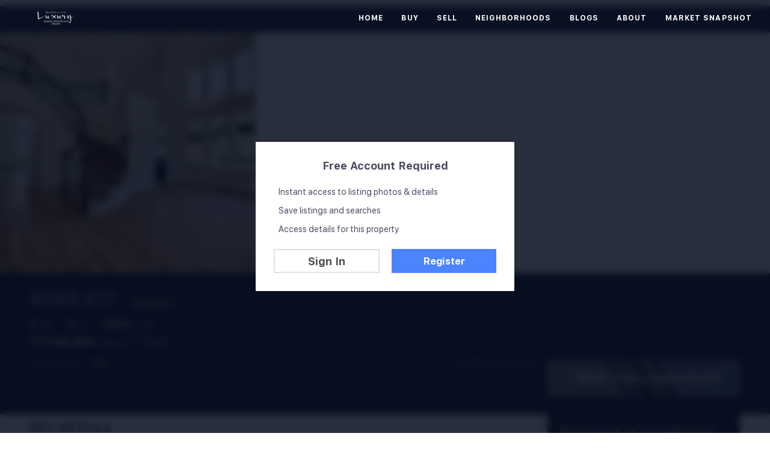

--- FILE ---
content_type: text/html; charset=utf-8
request_url: https://www.brandpropertiesgroup.com/sold-listing/detail/1143172721/7117-Lilac-Drive-Venus-TX
body_size: 11696
content:
<!doctype html><html lang="en"><head><meta http-equiv="content-type" content="text/html;charset=utf-8"><meta name="viewport" content="width=device-width,initial-scale=1,minimum-scale=1,maximum-scale=1,user-scalable=no"><link rel="dns-prefetch" href="//static.chimeroi.com"><link rel="dns-prefetch" href="//cdn.chime.me"><meta name="format-detection" content="telephone=no"><meta name="mobile-web-app-capable" content="yes"><title>7117 Lilac Drive, Venus, TX 76084 – 20111062 - Stacey Sauer - Kelle...</title><link rel="canonical" href="https://www.brandpropertiesgroup.com/sold-listing/detail/1143172721/7117-Lilac-Drive-Venus-TX">   <meta name="title" property="og:title" content="7117 Lilac Drive, Venus, TX 76084 – 20111062 - Stacey Sauer - Kelle..."><meta name="twitter:card" content="summary_large_image"><meta name="twitter:title" content="7117 Lilac Drive, Venus, TX 76084 – 20111062 - Stacey Sauer - Kelle..."><meta name="keywords" content="7117 Lilac Drive Venus,TX 76084, $569617, Listing # 20111062, 4 bedrooms, 4 bathrooms, 3073 square feet"><meta name="description" content="View photos and details for 7117 Lilac Drive, Venus, TX 76084 (20111062). Don't miss your chance to see this property!"><meta property="og:description" content="View photos and details for 7117 Lilac Drive, Venus, TX 76084 (20111062). Don't miss your chance to see this property!"><meta name="twitter:description" content="View photos and details for 7117 Lilac Drive, Venus, TX 76084 (20111062). Don't miss your chance to see this property!"><meta property="og:image:width" content="1200"><meta property="og:image:height" content="630">  <meta property="og:image" content="https://img.chime.me/image/fs01/mls-listing/20230501/5/original_20111062-815421370959043.jpg"><meta name="twitter:image" content="https://img.chime.me/image/fs01/mls-listing/20230501/5/original_20111062-815421370959043.jpg"><meta name="theme-color" content="#FFF"><link rel="shortcut icon" href="//static.chimeroi.com/servicetool-temp/202398/1/lofty-website-logo/favicon-32.ico"><link rel="apple-touch-icon" sizes="144x144" href="//static.chimeroi.com/home_pictures/newicon144.png"><link rel="apple-touch-icon" sizes="120x120" href="//static.chimeroi.com/home_pictures/newicon120.png"><link rel="apple-touch-icon" sizes="72x72" href="//static.chimeroi.com/home_pictures/newicon72.png"><link rel="apple-touch-icon" sizes="52x52" href="//static.chimeroi.com/home_pictures/newicon52.png"><meta http-equiv="X-UA-Compatible" content="IE=edge"><link href="//static.chimeroi.com/site-ssr/main-b5149d70.css" rel="stylesheet"><link href="//static.chimeroi.com/site-ssr/template/1769245055636/template4.css" rel="stylesheet"><link rel="stylesheet" href="/styleAndTheme.css?t=1769282572620&display=block&siteId=29599&pageId=3620732"> <link href="//static.chimeroi.com/site-ssr/modules/md-header/fashion-5a0155fb.css" rel="stylesheet"><link href="//static.chimeroi.com/site-ssr/modules/md-sold-detail/fashion-d6b3f3c1.css" rel="stylesheet"><link href="//static.chimeroi.com/site-ssr/modules/md-map/fashion-285e15fd.css" rel="stylesheet"><link href="//static.chimeroi.com/site-ssr/modules/md-form/get-more-info-v7-d7cf367e.css" rel="stylesheet"><link href="//static.chimeroi.com/site-ssr/modules/md-quick-search/template4-670a95f0.css" rel="stylesheet"><link href="//static.chimeroi.com/site-ssr/modules/md-footer/fashion-8d5da4d0.css" rel="stylesheet"><link href="//static.chimeroi.com/site-ssr/modules/md-form/get-more-info-v4-d1af6d98.css" rel="stylesheet"><link href="//static.chimeroi.com/site-ssr/modules/md-header-1b0f5288.css" rel="stylesheet"><link href="//static.chimeroi.com/site-ssr/modules/md-footer-a309111a.css" rel="stylesheet"><link href="//static.chimeroi.com/site-ssr/modules/md-map-d872e152.css" rel="stylesheet"> <style type="text/css">.md-custom-code.html-code .mg-container{
width: 100%!important;
}
      .md-header.fashion .header-container .head-account {
        display:none !important;
      }
      
      .search-group.template4 .tab-header {
      display:none;
      }
      .home .banner.single{
display: none!important;
}
     .md-form.get-more-info-v5{
display:none;
}
      .md-form.get-more-info-v5 .info-form .basic-info .input-box .title {
        display:none;
      }    
        .header-placeholder {
          display:none !important;
        }</style> <script>window.lngNsDetail={"lng":"en","ns":{"md-header":"https://cdn.lofty.com/doc/international/Site/en/md-header/1737341042036/Site-md-header.en.json","md-sold-detail":"https://cdn.lofty.com/doc/fs/international/2025925/1/4150d275-e345-4b02-a24a-306b3fa98ba9/Site-md-sold-detail.en.json","md-map":"https://cdn.lofty.com/doc/fs/international/2025818/0/73b3fdf2-7086-4065-baba-f4663b3c6c63/Site-md-map.en.json","md-form":"https://cdn.lofty.com/doc/fs/international/2025925/1/a4a6f93b-64f5-42f6-8884-7080a17e1235/Site-md-form.en.json","md-quick-search":"https://cdn.lofty.com/doc/international/Site/en/md-quick-search/1662600421037/Site-md-quick-search.en.json","md-footer":"https://cdn.lofty.com/doc/international/Site/en/md-footer/1742172387854/Site-md-footer.en.json","md-detail-info":"https://cdn.lofty.com/doc/fs/international/20251117/1/a24ec2c4-b28e-494f-8f61-3aa3d9ab3b63/Site-md-detail-info.en.json","common":"https://cdn.lofty.com/doc/fs/international/20251027/1/fffd8852-fd74-403a-92b4-b4dc353165b3/Site-common.en.json"}}</script>   <input id="requestId" value="1459389233_1769282572289" hidden> </head><body class="site listing-detail-sold template4"><div id="body-plugin"><!--[--><!----><!--]--></div><main id="app" class="page-content"><!--[--><header class="md-header fashion" style=""><div role="navigation" class="nosticky header-container" style="color:#fff;"><div class="header-bg" style="background:rgba(36, 45, 73, 0);"></div> <a class="logo" href="/" rel="noopener noreferrer"><img style="height:1em;" src="https://cdn.chime.me/image/fs/cmsbuild/202266/10/h200_original_db562670-2826-4fc5-bded-b10c132ef292-png.webp" alt="Keller Williams/Brand Properties Group"></a> <!----> <div style="color:#fff;--header-hovercolor:#fff;--header-bgcolor:rgba(36, 45, 73, 0);--header-sec-txtcolor:rgba(255, 255, 255, 0);--header-sec-bgcolor:rgba(36, 42, 61, 0);font-family:var(--font-bold);font-size:12px;" class="nav-container"><!-- head menu start --> <ul class="head-menu"><!--[--><li class="menu-item"><!--[--><a href="/" target="_self" rel="noopener noreferrer" class="uppercase"><!--[-->Home<!--]--></a><!--]--></li><li style="" class="menu-item has-child" tabindex="0"><!-- first-level menu --> <a class="has-child-a uppercase" href="/listing" target="_self" tabindex="0" role="button" rel="noopener noreferrer"><!--[--><i style="display:none;" class="iconfont left icon-fashion-down"></i> <!--[-->Buy<!--]--> <!----> <i style="display:none;" class="icon-fashion-down iconfont"></i> <i style="display:none;" class="iconfont right icon-fashion-down"></i><!--]--></a> <div class="wrapper" style=""><ol class="submenu hidden-scrollbar" style=""><!--[--><li class="menu-item"><!--has submenu second-level menu --> <!--[--><!--not has submenu second-level menu --><!--[--><a href="/listing" target="_self" rel="noopener noreferrer"><!--[-->All Listings<!--]--></a><!--]--><!--]--></li><li class="menu-item"><!--has submenu second-level menu --> <!--[--><!--not has submenu second-level menu --><!--[--><a href="/featured-listing" target="_self" rel="noopener noreferrer"><!--[-->Featured Listings<!--]--></a><!--]--><!--]--></li><li class="menu-item"><!--has submenu second-level menu --> <!--[--><!--not has submenu second-level menu --><!--[--><a href="/sold-listing" target="_self" rel="noopener noreferrer"><!--[-->Sold Listings<!--]--></a><!--]--><!--]--></li><!--]--></ol></div></li><li style="" class="menu-item has-child" tabindex="0"><!-- first-level menu --> <a class="has-child-a uppercase" href="/sell" target="_self" tabindex="0" role="button" rel="noopener noreferrer"><!--[--><i style="display:none;" class="iconfont left icon-fashion-down"></i> <!--[-->Sell<!--]--> <!----> <i style="display:none;" class="icon-fashion-down iconfont"></i> <i style="display:none;" class="iconfont right icon-fashion-down"></i><!--]--></a> <div class="wrapper" style=""><ol class="submenu hidden-scrollbar" style=""><!--[--><li class="menu-item"><!--has submenu second-level menu --> <!--[--><!--not has submenu second-level menu --><!--[--><a href="/sell" target="_self" rel="noopener noreferrer"><!--[-->Sell My Home<!--]--></a><!--]--><!--]--></li><li class="menu-item"><!--has submenu second-level menu --> <!--[--><!--not has submenu second-level menu --><!--[--><a href="/evaluation" target="_self" rel="noopener noreferrer"><!--[-->Home Valuation<!--]--></a><!--]--><!--]--></li><!--]--></ol></div></li><li style="" class="menu-item has-child" tabindex="0"><!-- first-level menu --> <a class="has-child-a uppercase" href="/neighborhoods/155960677/flower-mound" target="_self" tabindex="0" role="button" rel="noopener noreferrer"><!--[--><i style="display:none;" class="iconfont left icon-fashion-down"></i> <!--[-->Neighborhoods<!--]--> <!----> <i style="display:none;" class="icon-fashion-down iconfont"></i> <i style="display:none;" class="iconfont right icon-fashion-down"></i><!--]--></a> <div class="wrapper" style=""><ol class="submenu hidden-scrollbar" style=""><!--[--><li class="menu-item"><!--has submenu second-level menu --> <!--[--><!--not has submenu second-level menu --><!--[--><a href="/neighborhoods/155960677/flower-mound" target="_self" rel="noopener noreferrer"><!--[-->Flower Mound<!--]--></a><!--]--><!--]--></li><li class="menu-item"><!--has submenu second-level menu --> <!--[--><!--not has submenu second-level menu --><!--[--><a href="/neighborhoods/155960676/dallas" target="_self" rel="noopener noreferrer"><!--[-->Dallas<!--]--></a><!--]--><!--]--></li><!--]--></ol></div></li><li class="menu-item"><!--[--><a href="/blog" target="_self" rel="noopener noreferrer" class="uppercase"><!--[-->Blogs<!--]--></a><!--]--></li><li style="" class="menu-item has-child" tabindex="0"><!-- first-level menu --> <a class="has-child-a uppercase" href="/about" target="_self" tabindex="0" role="button" rel="noopener noreferrer"><!--[--><i style="display:none;" class="iconfont left icon-fashion-down"></i> <!--[-->About<!--]--> <!----> <i style="display:none;" class="icon-fashion-down iconfont"></i> <i style="display:none;" class="iconfont right icon-fashion-down"></i><!--]--></a> <div class="wrapper" style=""><ol class="submenu hidden-scrollbar" style=""><!--[--><li class="menu-item"><!--has submenu second-level menu --> <!--[--><!--not has submenu second-level menu --><!--[--><a href="/about" target="_self" rel="noopener noreferrer"><!--[-->About Us<!--]--></a><!--]--><!--]--></li><li class="menu-item"><!--has submenu second-level menu --> <!--[--><!--not has submenu second-level menu --><!--[--><a href="/contact" target="_self" rel="noopener noreferrer"><!--[-->Contact Us<!--]--></a><!--]--><!--]--></li><li class="menu-item"><!--has submenu second-level menu --> <!--[--><!--not has submenu second-level menu --><!--[--><a href="/reviews" target="_self" rel="noopener noreferrer"><!--[-->Reviews<!--]--></a><!--]--><!--]--></li><!--]--></ol></div></li><li class="menu-item"><!--[--><a href="/snapshot" target="_self" rel="noopener noreferrer" class="uppercase"><!--[-->Market Snapshot<!--]--></a><!--]--></li><!--]--> <!----> <li class="menu-item more"><a class="iconfont icon-more" style="font-size:1.33em;" role="button" tabindex="0" aria-label="More" rel="noopener noreferrer"></a> <div class="submenu-container"><div class="wrapper"><ol class="submenu hidden-scrollbar" style=""><!--[--><!--]--></ol></div></div></li></ul> <!-- head menu end --> <!-- pc google translate start --> <!--[--><!----> <!----><!--]--> <!-- pc google translate end --> <!-- head account start --> <ul class="head-account"><!--[--><li class="menu-item item-regist" role="button" tabindex="0" style="border-color:#fff;">Register</li> <li class="menu-item item-login" role="button" tabindex="0" style="border-color:#fff;">Sign In</li><!--]--></ul> <!-- head account end --></div> <!-- mobile language menu start --> <!----> <!-- mobile language menu end --> <!----> <div class="nav-mask"></div> <div class="nav-mask-dark" style="display:none;"></div> <!-- mobile icon start --> <div style="display:none;" class="iconfont mobile-menu icon-close"></div> <div style="display:none;" class="iconfont mobile-menu icon-menu"></div> <!-- mobile icon end --></div> <div class="header-placeholder"><div style="height:1em;min-height:30px;"></div></div> <!----></header><div class="md-sold-detail fashion pc" style="padding-top:10px;margin-bottom:50px;"><!-- Mobile start --> <!--[--><!-- Mobile end --><!-- PC start --><div class="sold-detail-banner fashion"><!-- mobile top banner start --> <!--[--><!-- mobile top banner start --><!-- pc top banner start --><div class="pc-fixed-banner" style=""><div class="banner-box mg-container"><div class="center mg-container"><div class="price-address"><div class="price-container price"><!-- nodisclosureDes not equal to null hour ， Forced to price add mosaic ( only for Pocket listing of listings ) --> <div class="first-price">$569,617</div></div> <!-- Est.price start --> <span class="split"></span> <div class="est-price-container est-price"><span class="text">Est.Price:</span> <!--[--><span class="value">?</span> <div class="popper"><p class="tip">For more information regarding the value of a property, please <span class="contact-us">contact us</span> for a free consultation.</p></div><!--]--></div> <!-- Est.price start --> <!-- address start --> <div class="address"><span class="street">7117 Lilac Drive</span> <span class="city">Venus, TX 76084</span></div> <!-- address end --></div> <div class="save-share-tour"><span class="item share"><i class="iconfont icon-share-arrow"></i> <span class="btn-text">Share</span> <div class="popper"><div class="fashion share-btn"><a class="share-item" target="_blank" href="https://twitter.com/share?text=Instantly view all photos and details of this hot listing and own the perfect place before other buyers. &amp;url=http://www.brandpropertiesgroup.com/sold-listing/detail/1143172721/7117-Lilac-Drive-Venus-TX" rel="noopener noreferrer"><span class="iconfont twitter icon-newtwitter-round"></span></a> <a class="share-item" target="_blank" href="https://www.facebook.com/share.php?u=http://www.brandpropertiesgroup.com/sold-listing/detail/1143172721/7117-Lilac-Drive-Venus-TX" rel="noopener noreferrer"><span class="iconfont facebook icon-facebook1"></span></a> <a class="share-item" href="mailTo:?subject=Hot Listing - 7117 Lilac Drive, Venus, TX 76084&amp;body=Hi. Take a look at this property: http://www.brandpropertiesgroup.com/sold-listing/detail/1143172721/7117-Lilac-Drive-Venus-TX" rel="noopener noreferrer"><span class="iconfont gmail icon-email-round"></span></a> <a class="share-item" target="_blank" href="https://www.linkedin.com/shareArticle?url=http://www.brandpropertiesgroup.com/sold-listing/detail/1143172721/7117-Lilac-Drive-Venus-TX&amp;title=Hot Listing in Venus" rel="noopener noreferrer"><span class="iconfont linkedin icon-linkedin-round"></span></a></div></div></span> <span class="item request">Request a FREE Analysis</span></div></div></div></div><!--]--> <!-- pc top fixed banner end --> <div class="breadcrumb-sold-container fashion"><div class="breadcrumb-bar f-col"><!-- <span class="fack-link"> Home </span>
            <span class="arrow" v-if="state"> &gt; </span>--></div></div> <!-- pc top banner end --> <div class="swiper" tracksource="detail-info-img" loopfillgroupwithblank="false"><!--[--><!--]--><div class="swiper-wrapper"><!--[--><!--]--><!--[--><div class="swiper-slide slide-pc slide-92" style="width:calc((100% - 4px)/3);margin-right:2px;"><!--[--><div class="swiper-box"><div class="img-box swiper-img"><!----> <div class="img-content" style="z-index:0;"><img class="" style="" src="https://img.chime.me/image/fs01/mls-listing/20230501/5/w600_original_20111062-815421370959043-jpg.webp" alt="Venus, TX 76084,7117 Lilac Drive"></div> <!--[--><!--]--></div></div><!--]--><!----></div><!--]--><!--[--><!--]--></div><!----><!----><!----><!--[--><div class="swiper-button-prev iconfont icon-prev disabled"></div><div class="swiper-button-next iconfont icon-next"></div><!--]--></div> <div class="pswp" tabindex="-1" role="dialog" aria-hidden="true"><div class="pswp__bg"></div> <div class="pswp__scroll-wrap"><div class="pswp__container"><div class="pswp__item"></div> <div class="pswp__item"></div> <div class="pswp__item"></div></div> <div class="pswp__ui pswp__ui--hidden"><div class="pswp__top-bar"><div class="pswp__counter"></div> <button class="pswp__button pswp__button--close" title="Close (Esc)"></button> <button class="pswp__button pswp__button--share" title="Share"></button> <button class="pswp__button pswp__button--fs" title="Toggle fullscreen"></button> <button class="pswp__button pswp__button--zoom" title="Zoom in/out"></button> <div class="pswp__preloader"><div class="pswp__preloader__icn"><div class="pswp__preloader__cut"><div class="pswp__preloader__donut"></div></div></div></div></div> <div class="pswp__share-modal pswp__share-modal--hidden pswp__single-tap"><div class="pswp__share-tooltip"></div></div> <button class="pswp__button button-prev iconfont icon-prev" title="Previous (arrow left)"></button> <button class="pswp__button button-next iconfont icon-prev" title="Next (arrow right)"></button> <div class="pswp__caption"><div class="pswp__caption__center"></div></div></div></div></div></div> <div class="detail-info"><div class="mg-container" style="padding-top:10px;margin-bottom:50px;"><!--[--><div class="left"><!-- other components between Provided top and Provided above --> <!----> <div class="price-box"><div class="price-container price"><!-- nodisclosureDes not equal to null hour ， Forced to price add mosaic ( only for Pocket listing of listings ) --> <div class="first-price">$569,617</div></div> <span class="split"></span> <div class="est-price-container est-price"><span class="text">Est.Price:</span> <!--[--><span class="value">?</span> <div class="popper"><p class="tip">For more information regarding the value of a property, please <span class="contact-us">contact us</span> for a free consultation.</p></div><!--]--></div></div> <!-- Bath/Bed/Sqft start --> <div class="count"><div class="item"><span class="number">4</span> <span class="house">BD</span></div> <div class="item"><span class="number">3</span> <span class="house">BA</span></div> <div class="item"><span class="number">3,073</span> <span class="house">SqFt</span></div></div> <!-- Bath/Bed/Sqft start --> <!-- address start --> <h1 class="address"><span class="street">7117 Lilac Drive</span> <span class="city">Venus, TX 76084</span></h1> <!-- address end --> <!-- calculator start --> <div class="calculator"><span class="iconfont icon-caculator"><span class="payment-text">Est. payment</span></span> <span class="separator"></span> <label>-</label>/mo</div> <!-- calculator start --> <span class="sold-date">SOLD DATE : 04/28/2023</span></div> <div class="right"></div><!--]--></div></div> <div class="mg-container" style="padding-top:10px;margin-bottom:50px;"><!--[--><div class="float-right"><div class="est-request-container fashion"><div class="banner"><h2 class="title">What is Your Home Worth?</h2></div> <div class="box"><!----> <p class="address-tip">Want to know what your home might be worth? Contact us for a FREE valuation!</p> <div class="address-input standard"><div class="left-box"><input type="text" autocomplete="off" name="address" class="input" placeholder="Enter your street address" style="border-color:;" value=""> <div class="close-box" role="button" tabindex="0" aria-label="Clear address"><span class="iconfont icon-search-close" aria-hidden="true"></span></div> <span class="iconfont icon-search" role="button" tabindex="0" aria-label="Search"></span></div> <div class="right-box"><div style="" class="submit-btn"><!----> <div class="submit">Submit</div></div></div> <div style="display:none;" class="empty-error"><span class="iconfont icon-error" aria-hidden="true"></span> <span class="error-text">Please enter valid address.</span></div></div> <div style="display:none;" class="empty-error"><span class="iconfont icon-error"></span> <span class="error-text">Please enter address.</span></div> <button type="button" class="address-button">Request a FREE Analysis</button> <!--[--><div class="agent-info"><div class="img-box agent-head"><!----> <div class="img-content" style="z-index:0;"><img class="" style="" src="https://cdn.chime.me/image/fs/user-info/2023317/12/w600_original_f173ebc1-d7b5-4b7e-a8ba-f927e33ed552-png.webp" alt="Stacey Sauer"></div> <!--[--><!--]--></div> <div class="info"><h3 class="agent-name">Stacey Sauer</h3> <!----> <a class="email" href="mailto:stacey@brandpropertiesgroup.com" rel="noopener noreferrer">stacey@brandpropertiesgroup.com</a> <a class="phone" href="tel:+1(972) 839-1787" rel="noopener noreferrer">+1(972) 839-1787</a></div></div> <!--[--><!--]--><!--]--> <p class="bottom-tip">Our team is ready to help you sell your home for the highest possible price ASAP</p></div></div></div> <div class="open-read-more detail-info-group-container"><div class="detail-info-group"><!--[--><!--]--> <div class="detail-info-group-container"><div class="key-info"><h2 class="detail-title">Key Details</h2> <div class="two-columns content"><!--[--><p class="info-content"><span class="info-title">Property Type</span> <span class="info-data">Single Family Home</span></p><p class="info-content"><span class="info-title">Sub Type</span> <span class="info-data">Single Family Residence</span></p><p class="info-content"><span class="info-title">Listing Status</span> <span class="info-data">Sold</span></p><p class="info-content"><span class="info-title">Purchase Type</span> <span class="info-data">For Sale</span></p><p class="info-content"><span class="info-title">Square Footage</span> <span class="info-data">3,073 sqft</span></p><p class="info-content"><span class="info-title">Subdivision</span> <span class="info-data">Prairie Ridge</span></p><p class="info-content"><span class="info-title">MLS Listing ID</span> <span class="info-data">20111062</span></p><p class="info-content"><span class="info-title">Sold Date</span> <span class="info-data">04/28/23</span></p><p class="info-content"><span class="info-title">Bedrooms</span> <span class="info-data">4</span></p><p class="info-content"><span class="info-title">Full Baths</span> <span class="info-data">3</span></p><p class="info-content"><span class="info-title">HOA Fees</span> <span class="info-data">$54/ann</span></p><p class="info-content"><span class="info-title">HOA Y/N</span> <span class="info-data">Mandatory</span></p><p class="info-content"><span class="info-title">Year Built</span> <span class="info-data">2022</span></p><p class="info-content"><span class="info-title">Lot Size</span> <span class="info-data">6,969 Sqft</span></p><p class="info-content"><span class="info-title">Acres</span> <span class="info-data">0.16</span></p><p class="info-content"><span class="info-title">Lot Dimensions</span> <span class="info-data">57x121</span></p><p class="info-content"><span class="info-title">Property Sub-Type</span> <span class="info-data">Single Family Residence</span></p><!--]--></div></div> <div class="key-info"><p class="detail-title">Property Description</p> <div class="info-des"><p class="info-content"><span class="info-data">New American Home by Grand Homes in Prairie Ridge with neighborhood pool, miles of trails & parks! MOVE IN NOW – 1 block to trails and 4 blocks to pool & playground. Stunning features include lots of wood floors, a staircase w wrought iron spindles & thick door casing & trim. Vaulted family room has wood floors & open to the kitchen. The study, Den or Formal Living has privacy doors. Upstairs Game room for the kids. The open concept kitchen has granite slab tops, Shaker cabinets, stainless steel appliances, a gas cooktop & an island perfect for entertaining. Butler's Pantry space to Formal Dining. Downstairs guest suite. Master Bath has separate vanities & glass-enclosed shower. Energy features include 16 SEER & R38 ceiling insulation for low energy bills! Prairie Ridge offers parks, stocked ponds for fishing, miles of hike & bike trails, a swimming pool with water feature, and an oversized playground with big kid and tot zones.</span></p></div></div></div> <!--[--><div style="" class="key-info"><h2 class="detail-title">Location</h2> <div class="single-column content"><!--[--><p class="info-content"><span class="info-title">State</span> <span class="info-data">TX</span></p><p class="info-content"><span class="info-title">County</span> <span class="info-data">Ellis</span></p><p class="info-content"><span class="info-title">Community</span> <span class="info-data">Community Pool, Fishing, Greenbelt, Jogging Path/Bike Path, Park, Playground, Sidewalks</span></p><p class="info-content"><span class="info-title">Direction</span> <span class="info-data">From 287, go east on Prairie Ridge Blvd and right on Buttonbush</span></p><!--]--></div></div><div style="" class="key-info"><h2 class="detail-title">Rooms</h2> <div class="single-column content"><!--[--><p class="info-content"><span class="info-title">Dining Room</span> <span class="info-data"> 2</span></p><!--]--></div></div><div style="" class="key-info"><h2 class="detail-title">Interior</h2> <div class="single-column content"><!--[--><p class="info-content"><span class="info-title">Interior Features</span> <span class="info-data">Cable TV Available, Cathedral Ceiling(s), Decorative Lighting, High Speed Internet Available, Open Floorplan, Vaulted Ceiling(s)</span></p><p class="info-content"><span class="info-title">Heating</span> <span class="info-data">Central, Natural Gas, Zoned</span></p><p class="info-content"><span class="info-title">Cooling</span> <span class="info-data">Ceiling Fan(s), Central Air, Electric, Zoned</span></p><p class="info-content"><span class="info-title">Flooring</span> <span class="info-data">Carpet, Ceramic Tile, Wood</span></p><p class="info-content"><span class="info-title">Fireplaces Type</span> <span class="info-data">Family Room, Gas Logs, Gas Starter</span></p><p class="info-content"><span class="info-title">Appliance</span> <span class="info-data">Dishwasher, Disposal, Electric Oven, Gas Cooktop, Microwave, Vented Exhaust Fan</span></p><p class="info-content"><span class="info-title">Heat Source</span> <span class="info-data">Central, Natural Gas, Zoned</span></p><p class="info-content"><span class="info-title">Laundry</span> <span class="info-data">Utility Room, Full Size W/D Area</span></p><!--]--></div></div><div style="" class="key-info"><h2 class="detail-title">Exterior</h2> <div class="single-column content"><!--[--><p class="info-content"><span class="info-title">Exterior Feature</span> <span class="info-data">Covered Patio/Porch, Rain Gutters</span></p><p class="info-content"><span class="info-title">Garage Spaces</span> <span class="info-data">2.0</span></p><p class="info-content"><span class="info-title">Fence</span> <span class="info-data">Wood</span></p><p class="info-content"><span class="info-title">Community Features</span> <span class="info-data">Community Pool, Fishing, Greenbelt, Jogging Path/Bike Path, Park, Playground, Sidewalks</span></p><p class="info-content"><span class="info-title">Utilities Available</span> <span class="info-data">All Weather Road, City Sewer, City Water, Concrete, Curbs, Sidewalk, Underground Utilities</span></p><p class="info-content"><span class="info-title">Roof Type</span> <span class="info-data">Composition</span></p><p class="info-content"><span class="info-title">Total Parking Spaces</span> <span class="info-data">2</span></p><p class="info-content"><span class="info-title">Garage</span> <span class="info-data">Yes</span></p><!--]--></div></div><div style="" class="key-info"><h2 class="detail-title">Building</h2> <div class="single-column content"><!--[--><p class="info-content"><span class="info-title">Lot Description</span> <span class="info-data">Cul-De-Sac, Landscaped, Sprinkler System, Subdivision</span></p><p class="info-content"><span class="info-title">Story</span> <span class="info-data">Two</span></p><p class="info-content"><span class="info-title">Foundation</span> <span class="info-data">Slab</span></p><p class="info-content"><span class="info-title">Level or Stories</span> <span class="info-data">Two</span></p><p class="info-content"><span class="info-title">Structure Type</span> <span class="info-data">Brick</span></p><!--]--></div></div><div style="" class="key-info"><h2 class="detail-title">Schools</h2> <div class="single-column content"><!--[--><p class="info-content"><span class="info-title">Elementary Schools</span> <span class="info-data">Vitovsky</span></p><p class="info-content"><span class="info-title">Middle Schools</span> <span class="info-data">Frank Seales</span></p><p class="info-content"><span class="info-title">High Schools</span> <span class="info-data">Midlothian</span></p><p class="info-content"><span class="info-title">School District</span> <span class="info-data">Midlothian Isd</span></p><!--]--></div></div><div style="" class="key-info"><h2 class="detail-title">Others</h2> <div class="single-column content"><!--[--><p class="info-content"><span class="info-title">Restrictions</span> <span class="info-data">Deed</span></p><p class="info-content"><span class="info-title">Financing</span> <span class="info-data">Conventional</span></p><!--]--></div></div><!--]--></div> <p class="open read-more"><span>Read Less</span> <span class="iconfont icon-expand"></span></p></div><!--]--></div> <div class="mg-container" style="padding-top:10px;margin-bottom:50px;"><!--[--><div class="md-mls classic"><hr class="line"> <div class="mls-container"><!-- SITE-15435 --> <div class="mls-img img-content"><img class="" style="" src="https://cdn.chime.me/image/fs01/agnentinfo/20170421/4/h600_original_16685641681349614-jpeg.webp" alt="North Texas Real Estate Info Systems (NTREIS) -MetroTex and Collin County (CCAR)"></div> <div class="text-container"><div class="mls-copyright"><p>©2026 North Texas Real Estate Information Systems.</p></div> <div class="mls-provided-container template4"><div class="mls-provided">Listed by Stephen Brooks • Royal Realty, Inc.<br>Bought with Non-Mls Member • NON MLS</div></div></div></div></div><!--]--></div> <!--teleport start--><!--teleport end--><!--]--> <!-- PC end --> <!----></div><div class="md-map fashion" style="margin-bottom:60px;"><div class="mg-container mobile-no-margin" style=""><!--[--><div class="mg-title">NEARBY SCHOOLS &amp; BUSINESSES</div> <div class="map-content" style="height:0px;"><div class="noscore map-container" style=""><!----> <!----></div> <div class="map-tab mg-scrollbar show-collapse show-business"><div class="tab-collapse"><i class="iconfont icon-expand"></i> <i class="iconfont icon-arrow-down"></i></div> <div class="tab-header" style=""><!--[--><span class="active school item">SCHOOLS</span><span class="house item">PROPERTIES</span><!--]--></div> <div class="tab-body" style=""><!--[--><div class="school tab-content" style=""><!--[--><!--[--><div class="group">Elementary Schools 1 <i class="iconfont icon-expand"></i></div> <ul class="list"><!--[--><li class="item server-property"><div class="score-5 low score">5</div> <p class="school-name">Perry Elementary School</p> <p class="school-desc">Public | PK -
                                    4</p></li><!--]--></ul><!--]--><!--]--></div><div class="more-panel house tab-content" style="display:none;"><!--[--><ul class="list"><!--[--><li class="item"><a href="/listing-detail/1175285417/4322-Baneberry-Court-Venus-TX" target="_blank" rel="noopener noreferrer"><p class="addr">4322 Baneberry Court, Venus, TX 76084</p> <p class="desc"><span class="vertical-line">4 Beds</span> <span class="vertical-line">3 Baths</span> <span class="vertical-line">3,341 SqFt</span></p> <p class="desc">Single Family Home</p> <div class="house-mls-info"><div class="mls-info"><!----> <div>Listed by Lola Fashola of DHS Realty</div></div> <div class="house-mls-info-logo"><img class="" style="" src="https://cdn.chime.me/image/fs01/agnentinfo/20170421/4/h600_original_16685641681349614-jpeg.webp" alt></div></div></a></li><li class="item"><a href="/listing-detail/1175439415/11111-Byrum-Crossing-Venus-TX" target="_blank" rel="noopener noreferrer"><p class="addr">11111 Byrum Crossing, Venus, TX 76084</p> <p class="desc"><span class="vertical-line">4 Beds</span> <span class="vertical-line">4 Baths</span> <span class="vertical-line">2,946 SqFt</span></p> <p class="desc">Single Family Home</p> <div class="house-mls-info"><div class="mls-info"><!----> <div>Listed by Jason Kramer of Fathom Realty LLC</div></div> <div class="house-mls-info-logo"><img class="" style="" src="https://cdn.chime.me/image/fs01/agnentinfo/20170421/4/h600_original_16685641681349614-jpeg.webp" alt></div></div></a></li><li class="item"><a href="/listing-detail/1174806467/7161-Red-Twig-Trail-Venus-TX" target="_blank" rel="noopener noreferrer"><p class="addr">7161 Red Twig Trail, Venus, TX 76084</p> <p class="desc"><span class="vertical-line">4 Beds</span> <span class="vertical-line">2 Baths</span> <span class="vertical-line">1,852 SqFt</span></p> <p class="desc">Single Family Home</p> <div class="house-mls-info"><div class="mls-info"><!----> <div>Listed by Tiffany Anderson of Monument Realty</div></div> <div class="house-mls-info-logo"><img class="" style="" src="https://cdn.chime.me/image/fs01/agnentinfo/20170421/4/h600_original_16685641681349614-jpeg.webp" alt></div></div></a></li><li class="item"><a href="/listing-detail/1175070510/7106-Aster-Drive-Venus-TX" target="_blank" rel="noopener noreferrer"><p class="addr">7106 Aster Drive, Venus, TX 76084</p> <p class="desc"><span class="vertical-line">5 Beds</span> <span class="vertical-line">4 Baths</span> <span class="vertical-line">3,165 SqFt</span></p> <p class="desc">Single Family Home</p> <div class="house-mls-info"><div class="mls-info"><!----> <div>Listed by Cheri Chavez of Coldwell Banker Apex, REALTORS</div></div> <div class="house-mls-info-logo"><img class="" style="" src="https://cdn.chime.me/image/fs01/agnentinfo/20170421/4/h600_original_16685641681349614-jpeg.webp" alt></div></div></a></li><li class="item"><a href="/listing-detail/1173964949/7105-Pampas-Place-Venus-TX" target="_blank" rel="noopener noreferrer"><p class="addr">7105 Pampas Place, Venus, TX 76084</p> <p class="desc"><span class="vertical-line">4 Beds</span> <span class="vertical-line">4 Baths</span> <span class="vertical-line">2,476 SqFt</span></p> <p class="desc">Single Family Home</p> <div class="house-mls-info"><div class="mls-info"><!----> <div>Listed by Raghad Appas of CENTURY 21 Judge Fite Co.</div></div> <div class="house-mls-info-logo"><img class="" style="" src="https://cdn.chime.me/image/fs01/agnentinfo/20170421/4/h600_original_16685641681349614-jpeg.webp" alt></div></div></a></li><li class="item"><a href="/listing-detail/1173498338/6945-Pampas-Place-Prairie-Ridge-TX" target="_blank" rel="noopener noreferrer"><p class="addr">6945 Pampas Place, Prairie Ridge, TX 76084</p> <p class="desc"><span class="vertical-line">5 Beds</span> <span class="vertical-line">4 Baths</span> <span class="vertical-line">4,048 SqFt</span></p> <p class="desc">Single Family Home</p> <div class="house-mls-info"><div class="mls-info"><!----> <div>Listed by Stephen Brooks of Royal Realty, Inc.</div></div> <div class="house-mls-info-logo"><img class="" style="" src="https://cdn.chime.me/image/fs01/agnentinfo/20170421/4/h600_original_16685641681349614-jpeg.webp" alt></div></div></a></li><li class="item"><a href="/listing-detail/1175306802/7346-Red-Twig-Trail-Venus-TX" target="_blank" rel="noopener noreferrer"><p class="addr">7346 Red Twig Trail, Venus, TX 76084</p> <p class="desc"><span class="vertical-line">4 Beds</span> <span class="vertical-line">2 Baths</span> <span class="vertical-line">2,065 SqFt</span></p> <p class="desc">Single Family Home</p> <div class="house-mls-info"><div class="mls-info"><!----> <div>Listed by Marion Napoleon of Unlimited Realty Solutions</div></div> <div class="house-mls-info-logo"><img class="" style="" src="https://cdn.chime.me/image/fs01/agnentinfo/20170421/4/h600_original_16685641681349614-jpeg.webp" alt></div></div></a></li><li class="item"><a href="/listing-detail/1173806409/3926-Jimson-Avenue-Venus-TX" target="_blank" rel="noopener noreferrer"><p class="addr">3926 Jimson Avenue, Venus, TX 76084</p> <p class="desc"><span class="vertical-line">4 Beds</span> <span class="vertical-line">4 Baths</span> <span class="vertical-line">2,097 SqFt</span></p> <p class="desc">Single Family Home</p> <div class="house-mls-info"><div class="mls-info"><!----> <div>Listed by Ginger Weeks of RE/MAX DFW Associates</div></div> <div class="house-mls-info-logo"><img class="" style="" src="https://cdn.chime.me/image/fs01/agnentinfo/20170421/4/h600_original_16685641681349614-jpeg.webp" alt></div></div></a></li><li class="item"><a href="/listing-detail/1174329191/3931-Jimson-Avenue-Midlothian-TX" target="_blank" rel="noopener noreferrer"><p class="addr">3931 Jimson Avenue, Midlothian, TX 76065</p> <p class="desc"><span class="vertical-line">4 Beds</span> <span class="vertical-line">3 Baths</span> <span class="vertical-line">3,099 SqFt</span></p> <p class="desc">Single Family Home</p> <div class="house-mls-info"><div class="mls-info"><!----> <div>Listed by Ginger Weeks of RE/MAX DFW Associates</div></div> <div class="house-mls-info-logo"><img class="" style="" src="https://cdn.chime.me/image/fs01/agnentinfo/20170421/4/h600_original_16685641681349614-jpeg.webp" alt></div></div></a></li><li class="item"><a href="/listing-detail/1175431724/7311-Prairieside-Trail-Venus-TX" target="_blank" rel="noopener noreferrer"><p class="addr">7311 Prairieside Trail, Venus, TX 76084</p> <p class="desc"><span class="vertical-line">4 Beds</span> <span class="vertical-line">4 Baths</span> <span class="vertical-line">2,097 SqFt</span></p> <p class="desc">Single Family Home</p> <div class="house-mls-info"><div class="mls-info"><!----> <div>Listed by Ginger Weeks of RE/MAX DFW Associates</div></div> <div class="house-mls-info-logo"><img class="" style="" src="https://cdn.chime.me/image/fs01/agnentinfo/20170421/4/h600_original_16685641681349614-jpeg.webp" alt></div></div></a></li><!--]--></ul> <div class="more"><a href="/listing?layoutType=map&amp;mapType=list&amp;listingSort=RELEVANCE&amp;rect=0%2C0%2C0%2C0&amp;condition=%7B%22location%22%3A%7B%22mapPath%22%3A%5B%22%7B%5C%22lat%5C%22%3A32.54535549%2C%5C%22lng%5C%22%3A-97.13683248905943%7D%22%2C%22%7B%5C%22lat%5C%22%3A32.454355490000005%2C%5C%22lng%5C%22%3A-97.13683248905943%7D%22%2C%22%7B%5C%22lat%5C%22%3A32.454355490000005%2C%5C%22lng%5C%22%3A-97.0289348974748%7D%22%2C%22%7B%5C%22lat%5C%22%3A32.54535549%2C%5C%22lng%5C%22%3A-97.0289348974748%7D%22%5D%7D%7D" rel="noopener noreferrer">There are 261 listings nearby.</a></div><!--]--></div><!--]--></div> <div class="detail-header" style="display:none;"><span class="to-back"><i class="iconfont icon-prev"></i>Back to previous</span></div> <div class="detail-body" style="display:none;"><div class="school"><p class="name"></p> <ul class="table"><!--[--><!--]--></ul> <!--[--><!--]--> <!----></div></div></div></div> <div style="font-size:12px;line-height:16px;" class="attom-desc near-by-disclaimer">School and business data provided by <a href="https://www.attomdata.com/" target="_blank">Attom Data</a>.</div><!--]--></div> <script type="application/ld+json">{"@context":"http://schema.org","@type":"City","name":"Mansfield Independent School District","region":"TX","educationalEnvironment":{"@type":"EducationalOccupationalOccupancy","name":"Mansfield Independent School District Schools","grades":{"elementarySchools":{"@type":"EducationalOccupancy","name":"Elementary Schools","schools":[{"name":"Perry Elementary School","category":"Public","grades":"PK-4","studentTeacherRatio":"13:1","library":"No"}]}}}}</script></div><div class="md-form get-more-info-v7" style="background-color:#ffffff;"><div class="mg-container mobile-no-margin" style="padding-top:10px;margin-bottom:50px;"><!--[--><div class="mg-title">GET MORE INFORMATION</div> <div class="form-container" style="background-color:;"><div class="info-agent"><div class="agent-headshot agent-image md-form-info-agent-a46c9aec-6cfa-446d-b293-7db44dc1a939"><div class="img-box agent-img"><!----> <div class="img-content" style="z-index:0;"><img class="" style="" src="https://cdn.chime.me/image/fs/user-info/2023317/12/w600_original_f173ebc1-d7b5-4b7e-a8ba-f927e33ed552-png.webp" alt="Stacey Sauer"></div> <!--[--><!--]--></div> <!--[--><!--]--></div> <div class="agent-detail"><p class="name">Stacey Sauer</p> <!--[--><p class="position">Agent |  <span>License ID: 0466938</span></p> <p class="phone"><a href="tel:+1(972) 839-1787" target="_top" rel="noopener noreferrer">+1(972) 839-1787</a></p><!--]--></div></div> <div class="info-right"><form novalidate class="info-form"><!--[--><!--[--><!--]--> <div class="input-content"><div class="basic-info"><!--[--><div class="v-input fullname input-box"><!--[--><!--[--><!--]--> <!----><!--]--> <div class="input-container"><span class="label-top">Name</span> <input type="text" name="fullname" aria-label="fullname" placeholder="Name" maxlength="30" autocomplete="off" value> <!----> <!----> <!----></div> <!----> <p style="display:none;" class="mg-error"></p> <!--[--><!--]--></div><div class="v-input email input-box"><!--[--><!--[--><!--]--> <!----><!--]--> <div class="input-container"><span class="label-top">Email*</span> <input type="email" name="email" aria-label="email" placeholder="Email*" maxlength="50" autocomplete="off" value> <!----> <!----> <!----></div> <div style="display:none;" class="email-suggestion"><!--[--><!--]--></div> <p style="display:none;" class="mg-error"></p> <!--[--><!--]--></div><div class="v-input phone input-box"><!--[--><!--[--><!--]--> <!----><!--]--> <div class="input-container"><span class="label-top">Phone*</span> <input type="tel" name="phone" aria-label="phone" placeholder="Phone*" value="" autocomplete="off"> <!----> <!----> <!----></div> <!----> <p style="display:none;" class="mg-error"></p> <!--[--><!--]--></div><!--]--></div> <div class="v-input message"><!--[--><!----> <!--]--> <div class="input-container"><span class="label-top">Message</span> <textarea name="question" aria-label="question" placeholder="Message" autocomplete="off"></textarea> <!----> <!----> <!----></div> <!----> <p style="display:none;" class="mg-error"></p> <!--[--><!--]--></div></div> <div class="submit-content"><div class="submit-box"><button type="submit" class="submit" style="background-color:;">SEND</button></div></div> <!--[--><div class="disclaimer-wrap opt-in" style=""><div class="tcpa-consent"><!-- New consent structure: two parts --> <!--[--><!-- Legacy: single text --><div class="noParty disclaimer-item consent-item noTop"><div class="checkbox-li"><div class="check-box-container" style="border-color:#8b93a7;color:#8b93a7;"><span class="iconfont icon-checked" style="display:none;"></span></div> <!----></div> <div class="disclaimer-content party-consent" style="--g-text-color:#8b93a7;"><p>By checking this box, I agree by electronic signature to the <a href="/site/electronic-disclosure-consent" target="_blank" class="privacy-link">Electronic Disclosure Consent Agreement</a>; to receive recurring marketing communication from or on behalf of Keller Williams/Brand Properties Group, including auto-dialed calls, texts, and artificial/prerecorded voice messages (message frequency varies; data rates may apply; reply "STOP" to opt-out of texts or "HELP" for assistance); and to the <a href="/site/privacy-terms#terms-of-service" target="_blank" class="privacy-link">Terms of Service</a> and <a href="/site/privacy-terms#privacy-policy" target="_blank" class="privacy-link">Privacy Policy</a> of this website. Consent not required to make a purchase. I understand that I can call  to obtain direct assistance.</p></div></div><!--]--></div> <div class="custom-disclaimer-list"><!--[--><!--]--></div></div><!--]--><!--]--></form></div> <div class="form-toast toast-mark" style="background-color:;--g-btn-background:#4c84ff;display:none;"><div class="toast-wrapper"><div class="toast-icon"><i class="icon-success iconfont" style="color:;"></i></div> <div class="toast-content"><!--[-->Thanks! I&#39;ll get back to you shortly.<!--]--></div> <div class="toast-footer" style="display:none;"><!--[--><!----> <input type="button" class="toast-btn toast-btn1" value="Back" style=""> <input type="button" class="toast-btn toast-btn2" value="Go to Home Page" style="background-color:;border-color:;"><!--]--></div></div></div></div><!--]--></div></div><!----><footer class="md-footer fashion" style="--g-text-color:rgba(255, 255, 255, 1);"><div class="footer-container" style="background-color:rgba(49, 49, 50, 1);color:#fff;"><div class="top-content"><div class="top-left-content"><div class="site-logo"><!--[--><!--[--><img class="logo-item" style="height:2.96em;" src="https://cdn.chime.me/image/fs/cmsbuild/202266/6/h60_original_bfd711e5-2c7d-4b52-bca6-58ad81ac052d-png.webp" alt="default"><!--]--><!--]--></div> <div class="co-name" style="font-family:var(--font-bold);font-size:1.2857142857142858em;color:#fff;">Keller Williams/Brand Properties Group</div></div> <div class="top-right-content"><div class="detail-info"><div class="column"><p class="item detail-name" style="font-family:var(--font-normal);font-size:1.0714285714285714em;color:rgba(248, 248, 249, 1);"><i class="iconfont icon-fashion-people"></i> <span class="text">Stacey Sauer</span></p> <a class="item detail-phone" style="font-family:var(--font-normal);font-size:1.0714285714285714em;color:rgba(255, 255, 255, 1);" href="tel:+1(972) 839-1787" target="_top" rel="noopener noreferrer"><i class="iconfont icon-fashion-phone"></i> <span class="text">+1(972) 839-1787</span></a> <a class="item detail-email" style="font-family:var(--font-normal);font-size:1.0714285714285714em;color:rgba(255, 255, 255, 1);" href="mailto:stacey@brandpropertiesgroup.com" rel="noopener noreferrer"><i class="iconfont icon-fashion-mail"></i> <span class="text">stacey@brandpropertiesgroup.com</span></a> <p class="item detail-license" style="font-family:var(--font-normal);font-size:1.0714285714285714em;color:rgba(247, 247, 249, 1);"><i class="iconfont icon-license-dark"></i> <span class="text">License ID:  0466938</span></p> <!--[--><!--]--></div> <!----></div> <div class="detail-info address-info"><div class="column line"><div class="item detail-addr" style="font-family:var(--font-normal);font-size:1.0714285714285714em;color:rgba(255, 255, 255, 1);"><i class="iconfont icon-fashion-address"></i> <div class="text">2611 Cross Timbers Rd., Unite States</div></div> <!----> <div class="download-closely" style="display:none;"><p class="code-title">Get My App</p> <div class="code-wrapper"><canvas class="qr-code"></canvas></div> <!----> <!----></div></div></div> <div class="menu-content"><ul class="main-menu"><!--[--><ul class="menu-item"><a class="footer-menu" href="/" target="_self" rel="noopener noreferrer" role="button" style="font-family:var(--font-normal);font-size:1.0714285714285714em;--origin-menu-color:rgba(255, 255, 255, 1);--hover-menu-color:#ccd3e6;"><span class="menu-label uppercase" title="HOME">Home</span></a></ul><ul class="menu-item"><a class="footer-menu hasChild" style="font-family:var(--font-normal);font-size:1.0714285714285714em;--origin-menu-color:rgba(255, 255, 255, 1);--hover-menu-color:#ccd3e6;" rel="noopener noreferrer" role="button" aria-haspopup="true" aria-expanded="false" tabindex="0"><span class="menu-label uppercase" title="BUY">Buy</span> <i class="iconfont icon-fashion-down"></i></a> <ol class="footer-submenu" style="display:none;font-family:var(--font-normal);font-size:1.0714285714285714em;--origin-sub-color:rgba(255, 255, 255, 1);--hover-sub-color:#a8b8d8;"><!--[--><li class="sub-menu"><a class="submenu-text uppercase" href="/listing" rel="noopener noreferrer" title="ALL LISTINGS">All Listings</a></li><li class="sub-menu"><a class="submenu-text uppercase" href="/featured-listing" rel="noopener noreferrer" title="FEATURED LISTINGS">Featured Listings</a></li><li class="sub-menu"><a class="submenu-text uppercase" href="/sold-listing" rel="noopener noreferrer" title="SOLD LISTINGS">Sold Listings</a></li><!--]--></ol></ul><ul class="menu-item"><a class="footer-menu hasChild" style="font-family:var(--font-normal);font-size:1.0714285714285714em;--origin-menu-color:rgba(255, 255, 255, 1);--hover-menu-color:#ccd3e6;" rel="noopener noreferrer" role="button" aria-haspopup="true" aria-expanded="false" tabindex="0"><span class="menu-label uppercase" title="SELL">Sell</span> <i class="iconfont icon-fashion-down"></i></a> <ol class="footer-submenu" style="display:none;font-family:var(--font-normal);font-size:1.0714285714285714em;--origin-sub-color:rgba(255, 255, 255, 1);--hover-sub-color:#a8b8d8;"><!--[--><li class="sub-menu"><a class="submenu-text uppercase" href="/sell" rel="noopener noreferrer" title="SELL MY HOME">Sell My Home</a></li><li class="sub-menu"><a class="submenu-text uppercase" href="/evaluation" rel="noopener noreferrer" title="HOME VALUATION">Home Valuation</a></li><!--]--></ol></ul><ul class="menu-item"><a class="footer-menu hasChild" style="font-family:var(--font-normal);font-size:1.0714285714285714em;--origin-menu-color:rgba(255, 255, 255, 1);--hover-menu-color:#ccd3e6;" rel="noopener noreferrer" role="button" aria-haspopup="true" aria-expanded="false" tabindex="0"><span class="menu-label uppercase" title="NEIGHBORHOODS">Neighborhoods</span> <i class="iconfont icon-fashion-down"></i></a> <ol class="footer-submenu" style="display:none;font-family:var(--font-normal);font-size:1.0714285714285714em;--origin-sub-color:rgba(255, 255, 255, 1);--hover-sub-color:#a8b8d8;"><!--[--><li class="sub-menu"><a class="submenu-text uppercase" href="/neighborhoods/155960677/flower-mound" rel="noopener noreferrer" title="FLOWER MOUND">Flower Mound</a></li><li class="sub-menu"><a class="submenu-text uppercase" href="/neighborhoods/155960676/dallas" rel="noopener noreferrer" title="DALLAS">Dallas</a></li><!--]--></ol></ul><ul class="menu-item"><a class="footer-menu" href="/blog" target="_self" rel="noopener noreferrer" role="button" style="font-family:var(--font-normal);font-size:1.0714285714285714em;--origin-menu-color:rgba(255, 255, 255, 1);--hover-menu-color:#ccd3e6;"><span class="menu-label uppercase" title="BLOGS">Blogs</span></a></ul><ul class="menu-item"><a class="footer-menu hasChild" style="font-family:var(--font-normal);font-size:1.0714285714285714em;--origin-menu-color:rgba(255, 255, 255, 1);--hover-menu-color:#ccd3e6;" rel="noopener noreferrer" role="button" aria-haspopup="true" aria-expanded="false" tabindex="0"><span class="menu-label uppercase" title="ABOUT">About</span> <i class="iconfont icon-fashion-down"></i></a> <ol class="footer-submenu" style="display:none;font-family:var(--font-normal);font-size:1.0714285714285714em;--origin-sub-color:rgba(255, 255, 255, 1);--hover-sub-color:#a8b8d8;"><!--[--><li class="sub-menu"><a class="submenu-text uppercase" href="/about" rel="noopener noreferrer" title="ABOUT US">About Us</a></li><li class="sub-menu"><a class="submenu-text uppercase" href="/contact" rel="noopener noreferrer" title="CONTACT US">Contact Us</a></li><li class="sub-menu"><a class="submenu-text uppercase" href="/reviews" rel="noopener noreferrer" title="REVIEWS">Reviews</a></li><!--]--></ol></ul><ul class="menu-item"><a class="footer-menu" href="/snapshot" target="_self" rel="noopener noreferrer" role="button" style="font-family:var(--font-normal);font-size:1.0714285714285714em;--origin-menu-color:rgba(255, 255, 255, 1);--hover-menu-color:#ccd3e6;"><span class="menu-label uppercase" title="MARKET SNAPSHOT">Market Snapshot</span></a></ul><!--]--></ul></div></div></div> <div class="bottom-content" style="background-color:rgba(31, 31, 31, 1);"><div class="bot-left-content"><!----></div> <div class="bot-right-content"><!-- mls desclaimer start --> <div class="mls-declaimer-container fashion"><!--[--><div class="declaimer"><!----> <div class="content">IDX information is provided exclusively for consumers’ personal, non-commercial use and that it may not be used for any purpose other than to identify prospective properties consumers may be interested in purchasing. Information deemed reliable but not guaranteed to be accurate. Listing information updated daily.</div></div><!--]--></div> <!----> <!----> <!-- mls desclaimer end--> <!----> <div class="copyright bot-item" style=""><p><span>Powered by <a href="https:&#x2F;&#x2F;lofty.com" style="text-decoration: underline" rel="nofollow">Lofty  Inc.</a> Copyright 2026. All Rights Reserved.</span> <!--[--><a href="/site/privacy-terms" target="_blank" style="text-decoration:underline;" rel="noopener noreferrer">Terms of Service &amp; Privacy Policy</a>
    |
    <a href="/site/privacy-terms#cookie-policy" style="text-decoration:underline;" rel="noopener noreferrer">Cookie Policy</a>
    |
    <span style="text-decoration:underline;cursor:pointer;">Cookie Preferences</span>
    |
    <a href="/property-listings/sitemap" style="text-decoration:underline;" rel="noopener noreferrer"> Property Listings</a>
    |
    <a href="/sitemap" style="text-decoration:underline;" rel="noopener noreferrer">Sitemap</a> <!--[-->
        |
        <a href="/accessibility" style="text-decoration:underline;" rel="noopener noreferrer">Accessibility</a><!--]--><!--]--></p></div></div></div></div></footer><!--]--></main> <a href="/18f00cbc922baws932d8b0key1095?type=ssr" rel="nofollow" style="display:none"></a>  <script>function runGlobalScript(){
                    
Util.addStyle("//cdn.jsdelivr.net/npm/bootstrap@5.2.0-beta1/dist/css/bootstrap.min.css", true);
Util.addStyle("//maxcdn.bootstrapcdn.com/bootstrap/3.4.1/css/bootstrap.min.css", true);
Util.addScript('//ajax.googleapis.com/ajax/libs/jquery/3.6.0/jquery.min.js', true);
Util.addScript('//maxcdn.bootstrapcdn.com/bootstrap/3.4.1/js/bootstrap.min.js', true);
Util.addScript('//code.iconify.design/2/2.2.1/iconify.min.js', true);
Util.addScript('//cdn.jsdelivr.net/npm/bootstrap@5.2.0-beta1/dist/js/bootstrap.bundle.min.js', true);
                };</script>  <div id="teleported"><div class="md-detail-info__mask" data-vow="vow_register_mask"><div class="fashion md-detail-info__popup"><h2 class="title">Free Account Required</h2> <ul class="tip-box"><li class="child"><i class="iconfont icon-local2 icon"></i> <span class="text">Instant access to listing photos &amp; details</span></li> <li class="child"><i class="iconfont icon-local2 icon"></i> <span class="text">Save listings and searches</span></li> <li class="child"><i class="iconfont icon-local2 icon"></i> <span class="text">Access details for this property</span></li></ul> <div class="button-box"><button class="site-button login">Sign In</button> <button class="site-button register">Register</button></div></div></div><!--teleport anchor--></div></body></html>

--- FILE ---
content_type: text/css
request_url: https://static.chimeroi.com/site-ssr/modules/md-map/fashion-285e15fd.css
body_size: 2582
content:
.attom-desc{color:var(--g-text-color-dynamic, var(--g-text-color))}.attom-desc a{color:var(--color-link-dynamic, var(--color-link))}.attom-desc a:hover{text-decoration:underline}

.md-map.fashion .map-tab{flex-shrink:0;height:100%;min-width:360px;width:0;position:relative;transition:min-width 0.3s ease}.md-map.fashion .map-tab .tab-collapse{position:absolute;left:-22px;top:50%;transform:translateY(-50%);display:none}.md-map.fashion .map-tab .tab-collapse .icon-expand{display:block;width:22px;height:50px;background-color:#2f374f;border-radius:3px 0 0 3px;cursor:pointer}.md-map.fashion .map-tab .tab-collapse .icon-expand:before{font-size:12px;position:absolute;top:50%;left:50%;color:#bfc9e4;transform:translate(-50%, -50%) scale(1.5) rotate(-90deg)}.md-map.fashion .map-tab .tab-collapse .icon-arrow-down{display:none}.md-map.fashion .map-tab .tab-header{font-size:16px;height:66px;line-height:66px;font-family:var(--font-medium);background-color:#242a3d;display:flex;padding-left:20px;overflow:hidden}.md-map.fashion .map-tab .tab-header .item{position:relative;color:#bfc9e4;text-transform:capitalize;cursor:pointer;font-size:12px;margin-right:40px}.md-map.fashion .map-tab .tab-header .item:last-of-type{margin-right:0}.md-map.fashion .map-tab .tab-header .item.active{color:var(--g-btn-background, var(--color-theme, #03c9ff))}.md-map.fashion .map-tab .tab-header .item.active::before{position:absolute;content:'';width:62px;height:3px;background-color:var(--g-btn-background, var(--color-theme, #03c9ff));transform:translateX(-50%);border-radius:2px;margin-left:0;left:50%;bottom:0}.md-map.fashion .map-tab .tab-header .item.business{display:none}.md-map.fashion .map-tab .tab-body{position:absolute;top:66px;bottom:0;width:100%;color:#fff;font-size:14px;background-color:#2f374f;overflow:hidden}.md-map.fashion .map-tab .tab-body .tab-content{width:100%;height:100%;overflow:auto}.md-map.fashion .map-tab .tab-body .tab-content .group{line-height:50px;font-size:14px;font-family:var(--font-medium);color:#fff;padding-left:20px;position:relative;cursor:pointer}.md-map.fashion .map-tab .tab-body .tab-content .group .icon-expand{position:absolute;right:0}.md-map.fashion .map-tab .tab-body .tab-content .group+.list{display:none}.md-map.fashion .map-tab .tab-body .tab-content .group.active .icon-expand{transform:rotate(180deg)}.md-map.fashion .map-tab .tab-body .tab-content .group.active+.list{display:block}.md-map.fashion .map-tab .tab-body .tab-content .item{position:relative;margin:4px 0}.md-map.fashion .map-tab .tab-body .tab-content .item:first-child{margin-top:0}.md-map.fashion .map-tab .tab-body .tab-content .item:last-child{margin-bottom:0}.md-map.fashion .map-tab .tab-body .tab-content.house{height:calc(100% - 60px)}.md-map.fashion .map-tab .tab-body .tab-content.house .item{height:auto;padding:15px 0 0 15px;margin:0;position:relative}.md-map.fashion .map-tab .tab-body .tab-content.house .item.active{background-color:#394157}.md-map.fashion .map-tab .tab-body .tab-content.house .item>a{padding-bottom:9px;height:100%;display:block;border-bottom:solid 1px #394157}.md-map.fashion .map-tab .tab-body .tab-content.house .item .addr{font-family:var(--font-medium);font-size:14px;color:#fff;text-overflow:ellipsis;overflow:hidden;white-space:nowrap}.md-map.fashion .map-tab .tab-body .tab-content.house .item .desc{font-size:12px;color:#bfc9e4}.md-map.fashion .map-tab .tab-body .tab-content.house .item .desc .vertical-line:after{content:' |'}.md-map.fashion .map-tab .tab-body .tab-content.house .item .desc .vertical-line:nth-last-child(1)::after{content:''}.md-map.fashion .map-tab .tab-body .tab-content.house .item .house-mls-info{width:100%;display:flex}.md-map.fashion .map-tab .tab-body .tab-content.house .item .house-mls-info .mls-info{width:80%;font-size:12px;color:#8b93a7;line-height:14px;margin-top:10px;display:block}.md-map.fashion .map-tab .tab-body .tab-content.house .item .house-mls-info .house-mls-info-logo{width:20%;display:flex;justify-content:center;align-items:center}.md-map.fashion .map-tab .tab-body .tab-content.house .item .house-mls-info .house-mls-info-logo img{max-height:40%;max-width:100%}.md-map.fashion .map-tab .tab-body .tab-content.school .group{width:300px;margin:0 0 0 30px;padding-left:0;line-height:56px;height:44px}.md-map.fashion .map-tab .tab-body .tab-content.school .item{height:auto;position:relative;padding:11px 0 11px 30px;margin:0}.md-map.fashion .map-tab .tab-body .tab-content.school .item .score{float:left;width:36px;height:36px;line-height:36px;border-radius:5px;font-size:16px;text-align:center;color:#fff;margin-right:10px}.md-map.fashion .map-tab .tab-body .tab-content.school .item .score.high{background-color:#fec200}.md-map.fashion .map-tab .tab-body .tab-content.school .item .score.middle{background-color:#29cb97}.md-map.fashion .map-tab .tab-body .tab-content.school .item .score.low{background-color:#249bff}.md-map.fashion .map-tab .tab-body .tab-content.school .item::after{content:'';display:block;position:absolute;height:0;border-bottom:solid 1px #394157;bottom:0;left:86px;right:22px}.md-map.fashion .map-tab .tab-body .tab-content.school .item .school-name{font-family:var(--font-normal);font-size:14px;line-height:16px;color:#ffffff;text-overflow:ellipsis;overflow:hidden;white-space:nowrap}.md-map.fashion .map-tab .tab-body .tab-content.school .item .school-desc{font-size:12px;line-height:14px;margin-top:6px;color:#bfc9e4}.md-map.fashion .map-tab .tab-body .tab-content.school .item.hover,.md-map.fashion .map-tab .tab-body .tab-content.school .item.active,.md-map.fashion .map-tab .tab-body .tab-content.school .item:hover{background-color:#394157}.md-map.fashion .map-tab .tab-body .tab-content.business .group{padding:21px 0 0 0;margin:0 0 0 30px;border:none;width:300px;height:48px;border-bottom:solid 2px #394157;font-family:var(--font-medium);font-size:14px;line-height:16px;color:#ffffff}.md-map.fashion .map-tab .tab-body .tab-content.business .item{height:58px;padding:13px 0 0 30px;margin:0;font-family:var(--font-normal);cursor:pointer;color:#ffffff}.md-map.fashion .map-tab .tab-body .tab-content.business .item.active{background-color:#394157}.md-map.fashion .map-tab .tab-body .tab-content.business .item .name{font-size:14px;text-overflow:ellipsis;overflow:hidden;white-space:nowrap}.md-map.fashion .map-tab .tab-body .tab-content.business .item .detail{font-size:12px;color:#bfc9e4;text-overflow:ellipsis;overflow:hidden;white-space:nowrap}.md-map.fashion .map-tab .tab-body .tab-content.business .item .detail .tel{margin-right:10px}.md-map.fashion .map-tab .detail-header{color:#fff;height:66px;line-height:66px;font-family:var(--font-medium);background-color:#242a3d;overflow:hidden}.md-map.fashion .map-tab .detail-header .to-back{display:inline-block;position:relative;font-size:16px;font-family:var(--font-normal);color:#bfc9e4}.md-map.fashion .map-tab .detail-header .icon-prev{font-size:12px;width:24px;height:24px;line-height:24px;margin:21px 12px 8px 10px;display:inline-block;vertical-align:top;cursor:pointer}.md-map.fashion .map-tab .detail-header .icon-prev:before{font-weight:bold;position:absolute;width:24px;text-align:center}.md-map.fashion .map-tab .detail-body{position:absolute;top:66px;bottom:0;width:100%;overflow:hidden;background-color:#2f374f}.md-map.fashion .map-tab .detail-body .school .name{margin:20px 0 20px 30px;font-size:20px;color:#ffffff;line-height:1.2;position:relative}.md-map.fashion .map-tab .detail-body .school .table{height:81px;background-color:#394157;display:flex;flex-wrap:wrap;justify-content:space-between}.md-map.fashion .map-tab .detail-body .school .table .item{flex-grow:1;text-align:center;height:100%;padding:18px 0 0 0}.md-map.fashion .map-tab .detail-body .school .table .item .label{color:#bfc9e4;font-size:12px;line-height:1.83}.md-map.fashion .map-tab .detail-body .school .table .item .value{font-family:var(--font-bold);font-size:14px;line-height:1.43;letter-spacing:0.8px;color:#ffffff}.md-map.fashion .map-tab .detail-body .school .info{padding:10px 0 10px 30px}.md-map.fashion .map-tab .detail-body .school .info:first-child{padding-top:30px}.md-map.fashion .map-tab .detail-body .school .info .label{margin-bottom:4px;font-size:14px;color:#ffffff}.md-map.fashion .map-tab .detail-body .school .info .value{font-size:12px;color:#bfc9e4}.md-map.fashion .map-tab .detail-body .school .more{position:absolute;bottom:20px;width:100%;color:var(--g-btn-background, var(--color-theme, #03c9ff));text-align:center;text-decoration:underline;font-size:14px;font-family:var(--font-medium)}.md-map.fashion .map-tab .more-panel{padding-bottom:0}.md-map.fashion .map-tab .more-panel .more{position:absolute;width:100%;font-size:14px;height:60px;line-height:60px;bottom:0;background-color:#2f374f;text-align:center;text-decoration:underline}.md-map.fashion .map-tab .more-panel .more a{color:var(--g-btn-background, var(--color-theme, #03c9ff));text-decoration:none}.md-map.fashion .map-tab.show-business .tab-header .item.business{display:inline-block}.md-map.fashion .map-tab.collapsed{min-width:0}.md-map.fashion .map-tab.collapsed .tab-collapse .icon-expand:before{color:#fff;transform:translate(-50%, -50%) scale(1.5) rotate(90deg)}.md-map.fashion .map-tab.show-collapse .tab-collapse{display:block}@media (max-width: 600px){.md-map.fashion .map-tab{background-color:#fff;width:100%;min-width:auto;height:initial;user-select:none;position:static}.md-map.fashion .map-tab .tab-header{width:auto;height:49px;line-height:49px}.md-map.fashion .map-tab .tab-header .item{max-width:50%}.md-map.fashion .map-tab .tab-body{position:relative;top:0;bottom:initial;border:none}.md-map.fashion .map-tab .tab-body .tab-content.school{padding-bottom:30px}.md-map.fashion .map-tab .tab-body .tab-content.school .group{width:auto;padding:0;margin:0 15px;border-bottom:1px solid #394157}.md-map.fashion .map-tab .tab-body .tab-content.school .group:last-child{border:none}.md-map.fashion .map-tab .tab-body .tab-content.school .group>.iconfont{height:100%;right:0}.md-map.fashion .map-tab .tab-body .tab-content.school .item{padding-left:15px;height:60px}.md-map.fashion .map-tab .tab-body .tab-content.school .item .score{margin-right:10px}.md-map.fashion .map-tab .tab-body .tab-content.school .item::after{left:61px}.md-map.fashion .map-tab .tab-body .tab-content.house .item{padding-left:15px;padding-top:6px}.md-map.fashion .map-tab .tab-body .tab-content.house .item .desc:last-child{color:#8b93a7}.md-map.fashion .map-tab .tab-body .tab-content.house .more{position:relative}.md-map.fashion .map-tab .tab-body .tab-content.business{padding-bottom:30px}.md-map.fashion .map-tab .tab-body .tab-content.business .group{margin:0 15px;width:auto}.md-map.fashion .map-tab .tab-body .tab-content.business .group>.iconfont{right:0}.md-map.fashion .map-tab .tab-body .tab-content.business .item{padding:10px 0 0 15px;height:60px}.md-map.fashion .map-tab .detail-header{height:49px;line-height:49px}.md-map.fashion .map-tab .detail-header .icon-prev{margin:12px 10px 0 12px}.md-map.fashion .map-tab .detail-body{position:relative;top:0;bottom:initial;border:none;padding-bottom:30px}.md-map.fashion .map-tab .detail-body .school .name{margin:0;padding:20px 0 20px 15px}.md-map.fashion .map-tab .detail-body .school .info{width:50%;display:inline-block;padding:0 0 0 20px;margin:30px 0 0 0;vertical-align:top}.md-map.fashion .map-tab .detail-body .school .more{position:static;margin-top:30px;background-color:#2f374f;line-height:30px;font-size:12px;transform:translateY(10px)}.md-map.fashion .map-tab .more-panel{padding-bottom:0;position:relative}.md-map.fashion .map-tab.show-collapse{position:relative}.md-map.fashion .map-tab.show-collapse .tab-collapse{display:none}.md-map.fashion .map-tab.show-collapse .tab-header,.md-map.fashion .map-tab.show-collapse .tab-body{display:flex}.md-map.fashion .map-tab.show-collapse.collapsed{margin-bottom:30px}.md-map.fashion .map-tab.show-collapse.collapsed .tab-collapse{display:block;left:50%;top:initial;bottom:-40px;transform:translate(-50%, -50%);color:var(--g-btn-background, var(--color-theme, #03c9ff))}.md-map.fashion .map-tab.show-collapse.collapsed .tab-collapse:before{content:'MORE';font-size:14px}.md-map.fashion .map-tab.show-collapse.collapsed .tab-collapse .icon-expand{display:none}.md-map.fashion .map-tab.show-collapse.collapsed .tab-collapse .icon-arrow-down{display:inline-block;position:relative;margin-left:10px;width:auto;height:8px}.md-map.fashion .map-tab.show-collapse.collapsed .tab-collapse .icon-arrow-down:before{color:var(--g-btn-background, var(--color-theme, #03c9ff));transform:translate(-50%, -50%) scale(0.8) rotate(0deg)}.md-map.fashion .map-tab.show-collapse.collapsed .tab-header,.md-map.fashion .map-tab.show-collapse.collapsed .tab-body{display:none}}

.md-map.fashion .mg-scrollbar ::-webkit-scrollbar-track-piece{background-color:#2f374f}.md-map.fashion .mg-scrollbar ::-webkit-scrollbar-thumb{border:2px solid #2f374f}.md-map.fashion .mg-title{line-height:1.2;padding-bottom:30px}@media (max-width: 600px){.md-map.fashion .mg-title{font-size:var(--mg-title-size-mobile);letter-spacing:3px;line-height:1.25;padding-bottom:20px}}.md-map.fashion .map-content{display:flex;height:580px}.md-map.fashion .map-content .map-container{flex-grow:1;height:100%;position:relative;padding-top:66px}.md-map.fashion .map-content .map-container .work-score{z-index:1;position:absolute;width:100%;height:66px;left:0;top:0;display:flex}.md-map.fashion .map-content .map-container .work-score .score{flex:none;width:110px;height:100%;display:flex;flex-direction:column;align-items:center;justify-content:center;background-color:var(--g-btn-background, var(--color-theme, #03c9ff));color:#ffffff}.md-map.fashion .map-content .map-container .work-score .score .value{font-size:24px;font-family:var(--font-title);letter-spacing:1.33px;line-height:29px}.md-map.fashion .map-content .map-container .work-score .score .label{margin-top:2px;font-size:12px;letter-spacing:0.67px;line-height:14px}.md-map.fashion .map-content .map-container .work-score .info{background-color:#f5f6fa;position:relative;flex:1;display:flex;align-items:center;height:100%;padding-left:24px;font-size:15px;font-family:var(--font-bold);letter-spacing:0.68px;color:#4a4a60}.md-map.fashion .map-content .map-container .map-replace{position:relative;width:100%;height:100%}.md-map.fashion .map-content .map-container.noscore{padding-top:0}@media (max-width: 600px){.md-map.fashion .map-content{height:auto;display:block}.md-map.fashion .map-content .map-container{width:100%;height:100vw;border-top:1px solid #f0f1f5;border-bottom:1px solid #f0f1f5}.md-map.fashion .map-content .map-container .work-score .score{width:100px}.md-map.fashion .map-content .map-container .work-score .info{font-size:14px;letter-spacing:0.63px}.md-map.fashion .map-content .map-container .gm-style .gmnoprint .gm-style-mtc{margin-top:71px}.md-map.fashion .map-content .map-container.noscore .gm-style .gmnoprint .gm-style-mtc{margin-top:5px}.md-map.fashion .map-content .map-container.noscore .map-replace{top:0}}.md-map.fashion .near-by-disclaimer{padding:16px 0 0 0;color:var(--color-info);font-size:12px;line-height:16px}.md-map.fashion .near-by-disclaimer a.disclaimer{text-decoration:underline;color:var(--g-btn-background, var(--color-theme, #03c9ff))}@media (max-width: 600px){.md-map.fashion .near-by-disclaimer{margin-top:0;border-top:none;padding:16px 15px}}.md-map.fashion .gm-style .gmnoprint .gm-style-mtc{margin-top:5px}.md-map.fashion .gm-style .gmnoprint .gm-style-mtc:first-child{margin-left:5px}.md-map.fashion .gm-style-pbc{z-index:4 !important;pointer-events:none}

